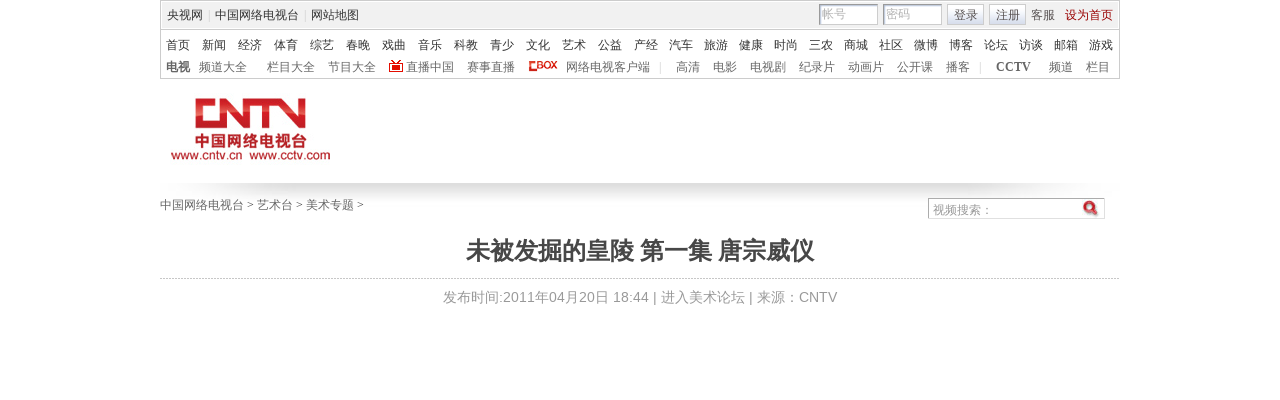

--- FILE ---
content_type: application/javascript
request_url: http://js.player.cntv.cn/creator/arts_bg_ad.js
body_size: 5089
content:
var version = '0.171.5.8.9.6.3.5';
var adversion =     'ad0.171.5.8.4.5.2.';
var playerW = 640;
var playerH = 480;
var bgAdW = 960;
var bgAdH = 480;
var html5PlayerWidth ;
var html5PlayerHeight ;

var sns_userid;
var sns_islogin;
var sns_fo;
var sns_divid;
var sns_bgAdDataPath
var sns_rollAdDataPath;
var isWritetedPlayer = false;
var currentMessage;

function isIPad() {
        return /(iphone|ipad)/i.test(navigator.userAgent)|| /(Android)/i.test(navigator.userAgent);
} 
var clientInfo={os:null,browser:null,broserVersion:null,osVersion:null};
(function() {
	
	var BrowserDetect = {
		init: function () {
			this.browser = this.searchString(this.dataBrowser) || "An unknown browser";
			this.version = this.searchVersion(navigator.userAgent)
				|| this.searchVersion(navigator.appVersion)
				|| "an unknown version";
			this.OS = this.searchString(this.dataOS) || "an unknown OS";
		},
		searchString: function (data) {
			for (var i=0;i<data.length;i++)	{
				var dataString = data[i].string;
				var dataProp = data[i].prop;
				this.versionSearchString = data[i].versionSearch || data[i].identity;
				if (dataString) {
					if (dataString.indexOf(data[i].subString) != -1)
						return data[i].identity;
				}
				else if (dataProp)
					return data[i].identity;
			}
		},
		searchVersion: function (dataString) {
			var index = dataString.indexOf(this.versionSearchString);
			if (index == -1) return;
			return parseFloat(dataString.substring(index+this.versionSearchString.length+1));
		},
		dataBrowser: [
			{
				string: navigator.userAgent,
				subString: "Chrome",
				identity: "Chrome"
			},
			{ 	string: navigator.userAgent,
				subString: "OmniWeb",
				versionSearch: "OmniWeb/",
				identity: "OmniWeb"
			},
			{
				string: navigator.vendor,
				subString: "Apple",
				identity: "Safari",
				versionSearch: "Version"
			},
			{
				prop: window.opera,
				identity: "Opera"
			},
			{
				string: navigator.vendor,
				subString: "iCab",
				identity: "iCab"
			},
			{
				string: navigator.vendor,
				subString: "KDE",
				identity: "Konqueror"
			},
			{
				string: navigator.userAgent,
				subString: "Firefox",
				identity: "Firefox"
			},
			{
				string: navigator.vendor,
				subString: "Camino",
				identity: "Camino"
			},
			{		// for newer Netscapes (6+)
				string: navigator.userAgent,
				subString: "Netscape",
				identity: "Netscape"
			},
			{
				string: navigator.userAgent,
				subString: "MSIE",
				identity: "Explorer",
				versionSearch: "MSIE"
			},
			{
				string: navigator.userAgent,
				subString: "Gecko",
				identity: "Mozilla",
				versionSearch: "rv"
			},
			{ 		// for older Netscapes (4-)
				string: navigator.userAgent,
				subString: "Mozilla",
				identity: "Netscape",
				versionSearch: "Mozilla"
			}
		],
		dataOS : [
			{
				string: navigator.platform,
				subString: "Win",
				identity: "Windows"
			},
			{
				string: navigator.platform,
				subString: "Mac",
				identity: "Mac"
			},
			{
				string: navigator.userAgent,
				subString: "iPhone",
				identity: "iPhone/iPod"
		    },
		    {
				string: navigator.userAgent,
				subString: "iPad",
				identity: "iPad"
		    },
			{
				string: navigator.platform,
				subString: "Linux",
				identity: "Linux"
			}
		]
	};
	BrowserDetect.init();
  clientInfo.os = BrowserDetect.OS;
	clientInfo.browser = BrowserDetect.browser;
	clientInfo.broserVersion  = BrowserDetect.version;	
})();
function IsMaxthon()
{
    try{
         window.external.max_invoke("GetHotKey");
         return true;
     }catch(ex){
        return false;
     }
}
function createPlayer(playerId,w,h)
{
	html5PlayerWidth = playerW;
	html5PlayerHeight = playerH;
	isWritetedPlayer = false;
	var fo ;
	if(IsMaxthon())
	{
		fo = new SWFObject("http://player.cntv.cn/standard/cntvplayer201311301256.swf?v=3"+version+"&a="+Math.random(), playerId, playerW, playerH, "10.0.0.0", "#000000");
	}else
	{
		fo = new SWFObject("http://player.cntv.cn/standard/cntvplayer201311301256.swf?v=3"+version, playerId, playerW, playerH, "10.0.0.0", "#000000");
	}
	
	if(typeof(ad_Wenzi)!="undefined")
  {
    fo.addVariable("adText", ad_Wenzi);
  }
  if(typeof(ad_Banner)!="undefined")
  {
    fo.addVariable("adBanner", ad_Banner);
  }
  if(typeof(ad_Calls)!="undefined")
  {
  	  fo.addVariable("adCalls",ad_Calls);
  }
	
	fo.addVariable("usrOs", clientInfo.os);
	fo.addVariable("usrBroswer", clientInfo.browser+":"+clientInfo.broserVersion);
	fo.addVariable("screenInfo",window.screen.width+"*"+window.screen.height);
  fo.addVariable("platform",navigator.platform);
  fo.addVariable("isTianRun","true");
	
	fo.addVariable("configPath", "http://travel.cntv.cn/player/config.xml");
	fo.addVariable("widgetsConfig", "http://js.player.cntv.cn/xml/widgetsConfig/travel.xml");
	fo.addVariable("languageConfig", "http://travel.cntv.cn/player/zh_cn.xml");
	fo.addVariable("logoURL", "http://travel.cntv.cn");
	fo.addVariable("qmServerPath", "http://log.player.cntv.cn/stat.html");
	fo.addVariable("qmFrequency", "1");
	fo.addVariable("wmode", "window");
	fo.addVariable("adplayerPath", "http://player.cntv.cn/adplayer/cntvAdPlayer.swf?v="+adversion);
	fo.addVariable("pauseAdplayerPath", "http://player.cntv.cn/adplayer/cntvPauseAdPlayer.swf?v="+adversion);
	fo.addVariable("cornerAdplayerPath", "http://player.cntv.cn/adplayer/cntvCornerADPlayer.swf?v="+adversion);
	//fo.addVariable("curtainAdPlayerPath", "http://player.cntv.cn/adplayer/cntvCurtainAdPlayer.swf?v="+adversion);
	fo.addVariable("tai", "arts");
	fo.addVariable("referrer", document.referrer);
	fo.addVariable("dynamicDataPath", "http://vdn.apps.cntv.cn/api/getHttpVideoInfo.do");
	fo.addVariable("isUseDynamicData", "true");
	fo.addVariable("dynamicFrequency", "1.0");
  fo.addVariable("floatLogoTrigger", "false");
	fo.addVariable("isP2pInstall","false");
	fo.addVariable("isSecondHand","false");
	fo.addParam("wmode", "window");
	fo.addParam("quality", "high");
	fo.addParam("menu","false");
	fo.addParam("allowFullScreen", "true");fo.addVariable("gulouPath", "http://115.182.34.19/getLog.php");
	fo.addParam("allowScriptAccess","always");
	fo.addVariable("isConviva","true");fo.addVariable("isAkamaiAnility","true");fo.addVariable("useP2pMode","true");
	fo.addVariable("showRelative","true");fo.addVariable("showGooglePauseAd","true");
  fo.addVariable("relativeListUrl","http://js.player.cntv.cn/xml/relative/Travel.xml");
	return fo;
}
function writePlayer(fo,divId,bgAdDataPath,rollAdDataPath)
{
	if(isIPad())
	{
		var jsDataUrl = "http://vdn.apps.cntv.cn/api/getIpadVideoInfo.do?pid=" + fo.getVariable("videoCenterId") + "&tai=ipad";
		includeHtml5PlayerJs('http://js.player.cntv.cn/creator/html5player_bg.js',divId,jsDataUrl); 
	}else
	{
		sns_bgAdDataPath=bgAdDataPath;
    sns_rollAdDataPath=rollAdDataPath;
    sns_fo=fo;
    sns_divid=divId;
    getSnsCookie();
    setTimeout(writePlayer2,2000)
		//doLayOut(fo,divId,bgAdDataPath,rollAdDataPath);
	}
}
function getSnsCookie()
{
	   var a="verifycode=";
     if(document.cookie.length>0)
	   {
	   	 offset=document.cookie.indexOf(a);
         if(offset!=-1)
		   {
		     offset+=a.length;end=document.cookie.indexOf(";",offset);
             if(end==-1)
			  {
			   end=document.cookie.length
		    }
	    var b=unescape(document.cookie.substring(offset,end));
      if(b!=null&&b.length>0)
	    {
	        var c="http://passport.cctv.com/app_pass/verify/login3/jiemi.jsp?verifycode="+b;
          var d=document.createElement("script");
          d.setAttribute("charset","gb2312");
            
          d.type="text/javascript";
          d.language="javascript";
          d.src=c;
          var pst=document.getElementById("passport");
          if(pst!=null)
          {
		     document.getElementById("passport").appendChild(d);
		     d.onload=d.onreadystatechange=function()
		     { 
		     if(!this.readyState||this.readyState=="loaded"||this.readyState=="complete")
		     {
             if(_errtype==0&&_errtype!="" && _mailflg!=0)
             {
             	 sns_userid = _userseqid;//用户id
             	 sns_islogin ="true";
             	 writePlayer2();
             	 
             	if(clientInfo.browser=="Firefox")
               {
                   if(window.name!=""&&typeof(window.name)!="undefined"&&window.name.length>100)
                  {
	                 document.getElementById("myForm").target ="myFrame";
	                 document.getElementById("data").value = window.name;
	                 document.getElementById("myForm").submit();
                  }
               }
             }
          }
		     }
		   }
		     else
		     	{
		     		writePlayer2();
		     	}
		    }
		     else
		     	{
	      	writePlayer2(); 
	      	  	
	       }
	    }	 
	     else
	     	{
	 	     writePlayer2(); 	
	 	     
	      } 
	  } 
	   else
	   	{
	 	   writePlayer2(); 	
	    }
}
function writePlayer2()
{
	 if(isWritetedPlayer)return;
	 isWritetedPlayer=true;

    var myBody =  document.getElementsByTagName('body')[0];
	  var _bdiv = document.createElement("div");
	  _bdiv.style.display = "none";
	  myBody.appendChild(_bdiv); 
    var s = '<form id="myForm"  method="post" action="http://history.apps.cntv.cn/interface/service.php">';
      s = s+'<input id="method" name="method" value="video.setVideoPosition">';
      s= s+'<input id="client" name="client" value=1>';
      s =s+'<input id="data" name="data" value="" >';
      s =s+'<iframe id="myFrame" name="myFrame"></iframe></form>';
      _bdiv.innerHTML =s; 
      
      if(sns_islogin=="true")
	  {
		 sns_fo.addVariable("isLogin", sns_islogin);
     sns_fo.addVariable("userId", sns_userid);     
	  }
	  doLayOut(sns_fo,sns_divid,sns_bgAdDataPath,sns_rollAdDataPath);
}
 function includeHtml5PlayerJs(file,divId,jsDataUrl)
{
    var _doc = document.getElementsByTagName('head')[0];
    var js = document.createElement('script');
    js.setAttribute('type', 'text/javascript');
    _doc.appendChild(js);
    js.onload = function () 
    {
     //alert('Firefox2、Firefox3、Safari3.1+、Opera9.6+ support js.onload');
     createHtml5Player(divId,html5PlayerWidth,html5PlayerHeight,jsDataUrl);
    }
    js.onreadystatechange = function ()
    {
      if (js.readyState == 'loaded' || js.readyState == 'complete') 
      {
        alert('IE6、IE7 support js.onreadystatechange');
        createHtml5Player(divId,html5PlayerWidth,html5PlayerHeight,jsDataUrl);
      }
    }
   js.setAttribute('src', file);
   return false;
}
function doLayOut(playerFo,baseDivId,sns_bgAdDataPath,sns_rollAdDataPath)
{
	var baseDiv = document.getElementById(baseDivId);

	var bgDiv = document.createElement("div");
	bgDiv.setAttribute("id","bgAd_div");
	bgDiv.style.width = '960px';
	bgDiv.style.height = '480px';
	baseDiv.appendChild(bgDiv);

	var playerDiv = document.createElement("div");
	playerDiv.setAttribute("id","player_div");
	playerDiv.style.position = "absolute";
	playerDiv.style.width = '640px';
	playerDiv.style.height = '480px';
	playerDiv.style.left = '160px';
	playerDiv.style.top = '0px';
	baseDiv.appendChild(playerDiv);
	playerFo.write("player_div");
	
	var bgfo = new SWFObject("http://player.cntv.cn/adplayer/advBack.swf?v="+adversion,"bgAdPlayer",bgAdW,bgAdH,"10.0.0.0");
	bgfo.addParam("flashvars","xmlPath="+sns_bgAdDataPath);
	bgfo.addParam("wmode", "transparent");
	bgfo.addParam("quality", "high");
	bgfo.addParam("menu","false");
	bgfo.addParam("allowFullScreen", "true");
	bgfo.addParam("allowScriptAccess","always");
	bgfo.write("bgAd_div");

}
function setCurrentMes(s)
{
  currentMessage =s;
}
function thisMovie(movieName)
 {
	   if (navigator.appName.indexOf("Microsoft") != -1) {
	         return window[movieName];
	      } else {
	        return document[movieName];
	      }
 }
 window.onbeforeunload =function()
	{ 
		if(typeof(_vjVideoTrack)!="undefined")
		 {
		 	  _vjVideoTrack("");
		 	}
		 window.name = currentMessage;
	   if(sns_islogin=="true")
	   {
	     document.getElementById("myForm").target ="myFrame";
	     document.getElementById("data").value = currentMessage;
	     document.getElementById("myForm").submit();
	   }
 } 

--- FILE ---
content_type: application/javascript
request_url: http://p.data.cctv.com/ge.js
body_size: 221
content:
window.goldlog=(window.goldlog||{});goldlog.Etag="O3X7IVFSPBsCAQOQ89epe2AW";goldlog.stag=2;